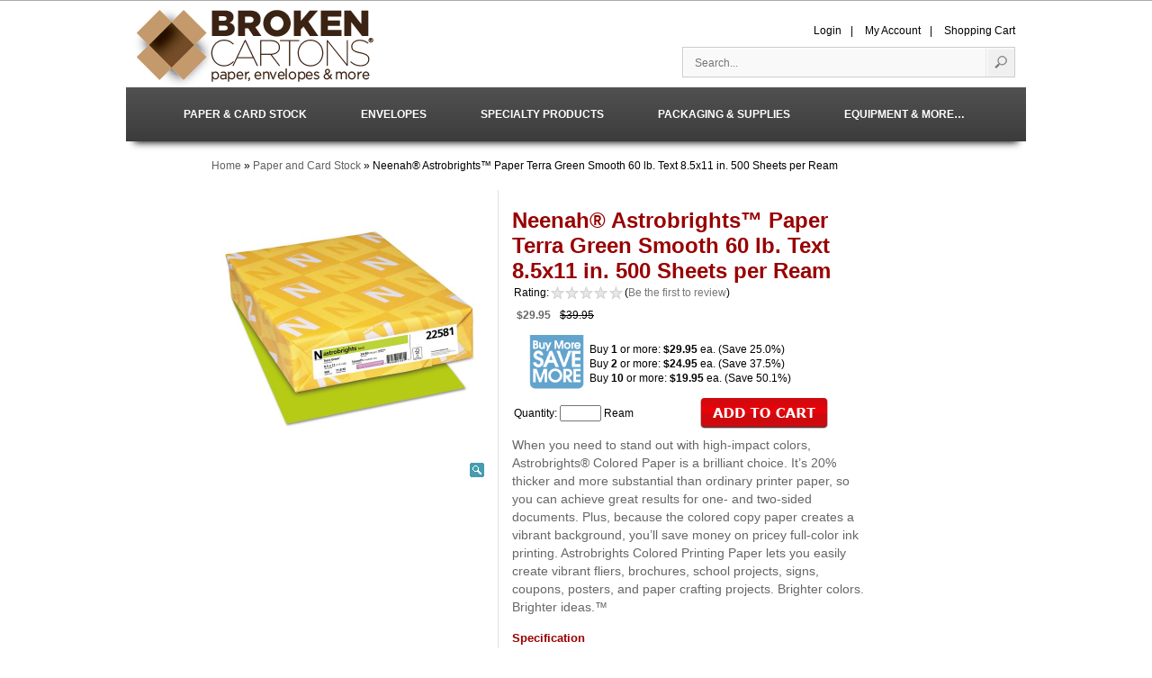

--- FILE ---
content_type: text/html;charset=UTF-8
request_url: https://www.brokencartons.com/product/tpms-22581/Neenah-Astrobrights%E2%84%A2-Paper-Terra-Green-Smooth-60-lb.-Text-8.5x11-in.-500-Sheets-per-Ream.html
body_size: 6647
content:









  
  







<!DOCTYPE HTML PUBLIC "-//W3C//DTD HTML 4.01 Transitional//EN" "http://www.w3.org/TR/html4/loose.dtd">
<html>
<head>



<script src="/javascript/mootools-1.2.5-core.js" type="text/javascript"></script>
<script src="/javascript/mootools-1.2.5.1-more.js" type="text/javascript"></script>
 <script src="/javascript/overlay.js" type="text/javascript" ></script>
 <script src="/javascript/multibox.js" type="text/javascript" ></script>

<title>Neenah® Astrobrights™ Paper Terra Green Smooth 60 lb. Text 8.5x11 in. 500 Sheets per Ream</title>
<link href="/assets/stylesheetDiv.css" rel="stylesheet" type="text/css" />
<link href="/assets/menu.css" rel="stylesheet" type="text/css" />
<script type="text/javascript" src="/assets/js/jquery.js"></script>

<meta http-equiv="X-UA-Compatible" content="IE=Edge"/>

<link rel="canonical" href="https://www.brokencartons.com/product/tpms-22581/Neenah-Astrobrights%E2%84%A2-Paper-Terra-Green-Smooth-60-lb.-Text-8.5x11-in.-500-Sheets-per-Ream.html"/>

</head>  
<body>



<div id="pageWrapper">
    
	<div id="pageHeaderWrapper">
		<div id="pageHeader">
			<!-- Google Tag Manager -->
<noscript><iframe src="//www.googletagmanager.com/ns.html?id=GTM-M2V4SZ"
height="0" width="0" style="display:none;visibility:hidden"></iframe></noscript>
<script>(function(w,d,s,l,i){w[l]=w[l]||[];w[l].push({'gtm.start':
new Date().getTime(),event:'gtm.js'});var f=d.getElementsByTagName(s)[0],
j=d.createElement(s),dl=l!='dataLayer'?'&l='+l:'';j.async=true;j.src=
'//www.googletagmanager.com/gtm.js?id='+i+dl;f.parentNode.insertBefore(j,f);
})(window,document,'script','dataLayer','GTM-M2V4SZ');</script>
<!-- End Google Tag Manager -->
<p>
<header>
<div class="logo"><a href="/home.jhtm"><img src="/assets/Image/brokencartons2.png" alt="BrokenCartons"></a></div>

<div class="right">
<div class="toplinks">
<ul>
    <!--<li><a>1-800-543-9046</a>|</li>-->
    <li><a href="/login.jhtm">Login</a>|</li>
    <li><a href="/account.jhtm">My Account</a></li>|     
    <!-- <li><a href="#"><img src="assets/Image/cart.png"></a></li> -->
    <li><a href="/viewCart.jhtm">Shopping Cart</a></li>
    <!--<li><a href="/viewList.jhtm">Wish List</a></li>-->
</ul>
    </div>
    <div class="search Form">
    <form class="searchform" method="post" action="/search.jhtm">
        <input type="text" class="searchfield" name="keywords" placeholder="Search..."/>                         <input type="submit" class="searchbutton" value="" />
    </form>
    </div>
    </div>
    </header>

			<div class="clearboth">&nbsp;</div><!-- stop floating (if any) -->
		</div><!-- end pageHeader -->
	</div><!-- end pageHeaderWrapper -->
	
	
	<div id="pageTopbarWrapper">
		<div id="pageTopbar">
			<div class="topbar">
<ul class="level-0 cssmw-top">
	<li id="li-cat_1"><span><a href="/category/131/Paper.html">PAPER & CARD STOCK</a></span></li>
	<!-- <li id="li-cat_3"><span><a href="/category/133/Card-Stock.html">CARD STOCK</a></span></li> -->
	<li id="li-cat_2"><span><a href="/category/132/Envelopes.html">ENVELOPES</a></span></li>
	<li id="li-cat_98"><span><a href="/category/135/Specialty.html">SPECIALTY PRODUCTS</a></span></li>
	<!-- <li id="li-cat_98"><span><a href="/category/135/Specialty.html">PACKAGING</a></span></li> -->
	<!-- <li id="li-cat_98"><span><a href="/category/136/Supplies.html">SUPPLIES</a></span></li> -->
        <li id=""><span><a href="/category.jhtm?cid=154">PACKAGING & SUPPLIES</a></span></li>
	<!-- <li id="li-cat_98"><span><a href="/category.jhtm?cid=153">SUPPLIES</a></span></li>-->
	<li id="li-cat_98"><span><a href="/category.jhtm?cid=153">EQUIPMENT & MORE&hellip;</a></span></li>
	<!-- <li id="li-cat_98"><span><a href="/category/138/More.html">SIGNAGE</a></span></li> -->
</ul>
<div class="clr"></div>
</div>

<script language="javascript">
<!-- document.getElementById("li-cat_2").appendChild(document.getElementById("ul-cat_2")); -->
<!-- document.getElementById("li-cat_3").appendChild(document.getElementById("ul-cat_3")); -->
</script>
			<div class="clearboth">&nbsp;</div><!-- stop floating (if any) -->
		</div><!-- end pageTopbar -->
	</div><!-- end pageTopbarWrapper -->
	
	<div id="pageBodyWrapper">
	
	    
	    <div id="pageBody" class="bothSidebars  container">
		    
			<div id="contentWrapper" class="bothSidebars">
			    <div id="content" class="">
					








  
  














  <div><style>
.field_name {font-weight:bold;}
</style></div>



<script language="JavaScript" type="text/JavaScript">
<!--

function zoomIn() {
	window.open('/productImage.jhtm?id=2903&imgUrl=' + document.getElementById("_image").src,'name','width=800,height=600,resizable=yes,scrollbars=1');
}

function checkNumber( aNumber )
{
	var goodChars = "0123456789";
	var i = 0;
	if ( aNumber == "" )
		return 0; //empty
	
	for ( i = 0 ; i <= aNumber.length - 1 ; i++ )
	{
		if ( goodChars.indexOf( aNumber.charAt(i) ) == -1 ) 
			return -1; //invalid number			
	}	
	return 1; //valid number
}
function checkQty( pid )
{
	var product = document.getElementById('quantity_' + pid);
	if ( checkNumber( product.value ) == -1 || product.value == 0 ) {
	    alert("invalid Quantity");
		product.focus();
		return false;
	}
	return true;
}
//-->
</script>



  
    
    
  
  


<div class="details" style="float:left;">








<!-- bread crumbs -->
<table border="0" cellpadding="0" cellspacing="0" class="breadcrumbs">
  <tr>
    <td><a href="/" class="breadcrumb_home">Home</a>
&#187; <a href="/category/131/Paper-and-Card-Stock.html"
		 class="breadcrumb">Paper and Card Stock</a>
	  
	

&#187; <span class="breadcrumb_productName">Neenah® Astrobrights™ Paper Terra Green Smooth 60 lb. Text 8.5x11 in. 500 Sheets per Ream</span>
	</td>
  </tr>
</table>

  



<div style="float:left;padding:3px 15px 15px 3px;
	 width: 300px;">
	 
	
	
		 <img src="/assets/Image/Product/detailsbig/neenah-paper-astrobrights-terra-green.jpeg" border="0" id="_image" name="_image" alt="Neenah® Astrobrights™ Paper Terra Green Smooth 60 lb. Text 8.5x11 in. 500 Sheets per Ream" class="details_image"
		 	style="width: 300px">
	
	<div align="right">
	<a onclick="zoomIn()" title="Zoom in"><img src="/assets/Image/Layout/zoom-icon.gif" alt="Zoom In" width="16" height="16" /></a>
	</div>
	
	
	
	
	
	
	
	</div>


<div style="float:left;border-left:1px solid #E0E0E0;padding:0 0 0 15px;" class="details_desc">



<div class="details_item_name"><h1>Neenah® Astrobrights™ Paper Terra Green Smooth 60 lb. Text 8.5x11 in. 500 Sheets per Ream</h1></div>







<table class="quickProductReview" border="0">
 <tr>
  <td><div class="ratingTitle">Rating:</div></td>
  <td><div class="reviewStar">





   
   
   
   
   
   
   
   
   
   
   

<img src="/assets/Image/Layout/star_0.gif" alt="" title="" border="0" />
      </div></td>
  <td>
  	<div class="readReviewLink">
  	  
        
          
          (<a href="/addProductReview.jhtm?sku=tpms-22581&cid=-1" >Be the first to review</a>)
          
          
        
        
        
  	</div>
  </td>
 </tr>
</table>














<table class="prices" id="prices_table_id" border="0">
  
  	
	  
	  
	  <tr>
		<td class="price" id="price_td_id">
		 &#36;29.95
		</td>
		
		<td class="msrp" id="msrp_td_id"> 
		 <div style="text-decoration: line-through"> &#36;39.95</div>
		</td>
		<td class="youSave" id="yousave_id"> 
		 You Save  25.0 %
		</td>
		
	  </tr>
	  
	  
	  
	  
	  
	    
	
	
  	
  
</table>






<form action="/addToCart.jhtm" name="this_form" method="post" onsubmit="return checkForm()">
<input type="hidden" name="product.id" value="2903">










<script type="text/javascript">
<!--
function showAttachmentInput(prodOptIndex, valueIndex){
	$$('td.attachment_'+prodOptIndex).each(function(attachment){
		attachment.destroy();
	});
	$$('input.assignedSku'+prodOptIndex+'_'+valueIndex).each(function(input){
		var sku = input.value;
		if(sku != null && sku != ''){
			var row=$(prodOptIndex).getParent().getParent();
			var td = document.createElement('td');
			td.setAttribute("class", "attachment_"+prodOptIndex); 
			row.appendChild(td);
			td.innerHTML='<input value="browse" type="file" name="attachment_'+sku+'"/>';
		}
	});
}
function assignValue(id, val) {
	document.getElementById(id).value = val;
}
//-->
</script>
















<table class="priceBreak" border="0">
  <tr valign="middle">
   <td style="padding-left:15px;"><img width="65" src="/assets/Image/Layout/buyInBulkSave.gif" alt="Buy in bulk save"/></td>
   <td>
   
  	
  	 <table width="100%">
	  
	  
	  <tr valign="middle">
	    <td>
	    
	    	Buy <b>1</b> or more:
	    
	    <b>&#36;29.95</b> ea. (Save 25.0%)
	    </td>
	  </tr>
	  
	  
	  
	  <tr valign="middle">
	    <td>
	    
	    	Buy <b>2</b> or more:
	    
	    <b>&#36;24.95</b> ea. (Save 37.5%)
	    </td>
	  </tr>
	  
	  
	  
	  <tr valign="middle">
	    <td>
	    
	    	Buy <b>10</b> or more:
	    
	    <b>&#36;19.95</b> ea. (Save 50.1%)
	    </td>
	  </tr>
	  
	  
	  </table>  
	
	
   
   </td>
  </tr>
</table>




<div class="details_hdr">
<table>
 <tr valign="middle">                                                                                                   
 
   
   
     
	 
	   
 	 
	   
 	 
	   
 	 
     
	     
	     
	     
	         <td class="quantityBlock" style="white-space: nowrap">
	           <div class="quantity">Quantity: <input type="text" size="6" maxlength="5" name="quantity_2903" id="quantity_2903" value=""> Ream </div>
	         </td>
	         <td><input type="image" border="0" name="_addtocart" class="_addtocart" src="/assets/Image/Layout/button_addtocart.gif" onClick="return checkQty(2903)" /></td>
	        
	     
	  
   
                                                                                           
 </tr>
 
</table>  
</div>

</form>







<div class="details_long_desc">When you need to stand out with high-impact colors, Astrobrights® Colored Paper is a brilliant choice. It’s 20% thicker and more substantial than ordinary printer paper, so you can achieve great results for one- and two-sided documents. Plus, because the colored copy paper creates a vibrant background, you’ll save money on pricey full-color ink printing. Astrobrights Colored Printing Paper lets you easily create vibrant fliers, brochures, school projects, signs, coupons, posters, and paper crafting projects. Brighter colors. Brighter ideas.™</div>  

            



<div class="details_fields_title">Specification</div>

<table class="details_fields">

<tr>
<td class="details_field_name_row0">Supplier Sku </td>
<td class="details_field_value_row0">22581</td>
</tr>



<tr>
<td class="details_field_name_row1">Mill </td>
<td class="details_field_value_row1">Neenah Paper</td>
</tr>



<tr>
<td class="details_field_name_row0">Brand </td>
<td class="details_field_value_row0">AstroBrights</td>
</tr>



<tr>
<td class="details_field_name_row1">Color </td>
<td class="details_field_value_row1">Terra Green</td>
</tr>



<tr>
<td class="details_field_name_row0">Finish </td>
<td class="details_field_value_row0">Smooth</td>
</tr>



<tr>
<td class="details_field_name_row1">Basis Weight </td>
<td class="details_field_value_row1">60 lb.</td>
</tr>



<tr>
<td class="details_field_name_row0">Paper Type </td>
<td class="details_field_value_row0">Uncoated Text</td>
</tr>



<tr>
<td class="details_field_name_row1">Sheet Size </td>
<td class="details_field_value_row1">8.5 x 11 in.</td>
</tr>



<tr>
<td class="details_field_name_row0">M Weight </td>
<td class="details_field_value_row0">11.8M</td>
</tr>



<tr>
<td class="details_field_name_row1">GSM </td>
<td class="details_field_value_row1">89 gsm</td>
</tr>



<tr>
<td class="details_field_name_row0">Grain </td>
<td class="details_field_value_row0">Long Grain</td>
</tr>



<tr>
<td class="details_field_name_row1">Features </td>
<td class="details_field_value_row1">Made in USA</td>
</tr>



<tr>
<td class="details_field_name_row0">Certifications </td>
<td class="details_field_value_row0">Forest Stewardship Council (FSC)</td>
</tr>



<tr>
<td class="details_field_name_row1">Printer Compatibility </td>
<td class="details_field_value_row1">Laser & Ink-Jet Guaranteed</td>
</tr>



<tr>
<td class="details_field_name_row0">Product Condition </td>
<td class="details_field_value_row0">New</td>
</tr>



<tr>
<td class="details_field_name_row1">Quantity (per unit) </td>
<td class="details_field_value_row1">500 Sheets per Ream</td>
</tr>



<tr>
<td class="details_field_name_row0">Notes </td>
<td class="details_field_value_row0">Buy 10 reams for carton discount!</td>
</tr>

</table>



</div>
</div>












<div style="float:left;width:100%">






</div>




    
  
					<div class="clearboth">&nbsp;</div><!-- stop floating (if any) -->
				</div><!-- end content -->
			</div><!-- end contentWrapperThreeCol -->
			



			<div class="clearboth">&nbsp;</div><!-- stop floating (if any) -->
		</div><!-- end pageBody -->
	</div><!-- end pageBodyWrapper -->
	
	<div id="pageFooterWrapper">
		<div id="pageFooter">
			<style>
  #pageFooter {
    margin-bottom: 30px;
  }

  .AuthorizeNetSeal {
    display: none;
  }

  span.right> form:nth-child(1) {
    margin-right: -4px;
    margin-top: -30px;
  }

  .fieldValueText> input:nth-child(1) {
    border-bottom: 1px solid #ccc;
    border-color: #ccc;
    border-left: 1px solid #ccc;
    border-style: solid none solid solid;
    border-top: 1px solid #ccc;
    height: 30px;
    padding-left: 6px;
    width: 222px;
    background: #f9f9f9;
  }

  .fieldName> img:nth-child(1) {
    margin-top: 4px;
  }

  .fieldSubmit> input:nth-child(1) {
    background: #30ad63 none repeat scroll 0 0;
    border: 1px solid #1F8C38;
    color: #ffffff;
    cursor: pointer;
    font-size: 14px;
    margin-left: -2px;
    margin-right: 2px;
    padding: 6px 10px;
    border-radius: 3px;
  }

  #pageFooter p {
    transform: translateY(15%);
    width: 50%;
  }

  .newsletterRow {
    transform: translateY(23%);
  }

  .newsletter-text {
    margin-right: 7px;
  }
</style>
<footer>
  <div class="bottomlinks">
    <ul>
      <li><a href="/category/84/about-us.html">about us</a><span class="grey">|</span>
        <!-- <ul>
				<li><a href="/category/87/Who-We-Are.html">Who</a><span class="grey"> |</span></li>
				<li><a href="/category/85/History.html">What</a><span class="grey"> |</span></li>
				<li><a href="/category/86/Our-Mission.html">Why</a></li>
			</ul> -->
      </li>
      <li><a href="/category/88/contact-us.html">contact us</a><span class="grey">|</span></li>
      <li><a href="/category/102/Custom-Services.html">additional services</a><span class="grey">|</span></li>
      <li><a href="/category/92/Resources-%26-Support.html">resources &amp; support</a><span class="grey">|</span></li>
      <li><a href="/category/125/Privacy-Policy.html">privacy policy</a><span class="grey"><span class="grey">|</span></span>
      </li>
      <li><a href="/category/98/Terms-%26-Conditions.html">Terms &amp; Conditions</a></li>
    </ul>
  </div>
  <div>
    <div style="float:left;">
      <div class="AuthorizeNetSeal">
        <script type="text/javascript" language="javascript">
          var ANS_customer_id = "71db4368-93d8-4bf7-98ee-972dfdf09fd8";
        </script>
        <script type="text/javascript" language="javascript" src="//verify.authorize.net/anetseal/seal.js"></script>
        <a href="http://www.authorize.net/" id="AuthorizeNetText">Merchant Services</a>
      </div>
      <a target="_blank" href="https://verify.authorize.net/anetseal/?pid=5e068108-68f5-4121-ab6d-3ed75f7a1ca5&rurl=http%3A//brokencartons.com/"><img src="/assets/Image/pictures/creditcards.png" alt="Verified Merchant through Authorize.net, Payment Methods: Visa, MasterCard, American Express, and PayPal" width="314" height="84"></a>
    </div>
    <div class="social" style="float:right">
      <a href="https://www.facebook.com/pages/Broken-Cartons/1492963967604709" target="_blank">
        <img src="/assets/Image/social-media/f.png" width="33" height="33" alt="fcbk" /></a>
      <a href="https://twitter.com/BrokenCartons" target="_blank"><img src="/assets/Image/social-media/t.png" width="33" height="33" alt="Twttr" /></a>
      <a href="https://plus.google.com/109873471592230527232/about" target="_blank"><img src="/assets/Image/social-media/g.png" width="33" height="33" alt="Google" /></a>
      <a href="https://www.linkedin.com/company/american-paper-exchange-llc" target="_blank"><img src="/assets/Image/social-media/l.png" alt="LnkdIn" width="33" height="33" /></a>
      <!-- <a href="https://www.pinterest.com/brokencartons/" target="_blank"><img src="/assets/Image/social-media/p.png" alt="Pnterst" width="33" height="33" /></a> -->

<!-- blog https
      <a href="/blog" target="_blank"><img src="/assets/Image/social-media/Rss.png" alt="Blog" width="33" height="33" /></a>
-->
      <a href="http://www.brokencartons.com/blog/" target="_blank"><img src="/assets/Image/social-media/Rss.png" alt="Blog" width="33" height="33" /></a>


      <a href="https://www.youtube.com/watch?v=59lI1pZNcLk" target="_blank"><img src="/assets/Image/social-media/y.png" alt="Ytbe" width="33" height="33" /></a>
      <a href="/cdn-cgi/l/email-protection#99f0f7fff6d9fbebf6f2fcf7faf8ebedf6f7eab7faf6f4" target="_blank"><img src="/assets/Image/social-media/email.jpg" alt="email" width="33" height="33" /></a>
    </div>
    <div class="clr"></div>
  </div>
  <p>Copyright &copy;
    <script data-cfasync="false" src="/cdn-cgi/scripts/5c5dd728/cloudflare-static/email-decode.min.js"></script><script type="text/javascript">
      document.write(new Date().getFullYear());
    </script> American Paper Exchange, llc. All Rights Reserved.</p>
  <span class="right">
<form method="post" action=https://www.brokencartons.com/formProcessor.jhtm enctype="multipart/form-data" accept-charset="UTF-8">
<table class="fieldTable">
<tr class="newsletterRow">
<td class="fieldName">
<span class="newsletter-text">Stay in the loop:</span>
  </td>
  <td class="fieldValueText">
    <input type="text" name="crmContact.email1" placeholder="Your email">
  </td>
  <td>
    <input type="hidden" name="formNumber" value="71db4368-93d8-4bf7-98ee-972dfdf09fd8">
    <input type="hidden" name="returnUrl" value="http://www.brokencartons.com/category.jhtm?cid=151">
    <input type="hidden" name="crmContact.trackcode" value="">
    <input type="hidden" name="crmContact.leadSource" value="form">
    <input type="hidden" name="adminEmailSubject" value="">
    <input type="hidden" name="groupId" value="">
    <input type="hidden" name="accountId" value="1">
    <input type="hidden" name="updateIfExist" value="false">
    <div class="fieldSubmit">
      <input type="submit" value="Subscribe">
    </div>
  </td>
  </tr>
  </table>
  </form>
  </span>

  <!--<div itemscope itemtype="http://schema.org/LocalBusiness">
<p itemprop="name">BrokenCartons</p>
<p itemprop="address" itemscope itemtype="http://schema.org/PostalAddress">
<p itemprop="addressLocality">North Haledon</p>,
<p itemprop="addressRegion">NJ</p>
<p itemprop="telephone">1-800-543-9046</p>
</div> -->
  <!-- Chatra {literal} -->
  <script>
    ChatraID = 'wRrxwsABSp225LLWT';
    (function(d, w, c) {
      var n = d.getElementsByTagName('script')[0],
        s = d.createElement('script');
      w[c] = w[c] || function() {
        (w[c].q = w[c].q || []).push(arguments);
      };
      s.async = true;
      s.src = (d.location.protocol === 'https:' ? 'https:' : 'http:') +
        '//call.chatra.io/chatra.js';
      n.parentNode.insertBefore(s, n);
    })(document, window, 'Chatra');
  </script>
  <!-- /Chatra {/literal} -->
</footer>

			<div class="clearboth">&nbsp;</div><!-- stop floating (if any) -->
		</div><!-- end pageFooter -->
	</div><!-- end pageFooterWrapper -->
	
	
	<div id="pageSubFooterWrapper">
		<div id="pageSubFooter">
			<div class="pageSubFooterContent" style="text-align:center;padding:5px;">Powered by WebJaguar</div>
			<div class="clearboth">&nbsp;</div><!-- stop floating (if any) -->
		</div><!-- end pageSubFooter -->
	</div><!-- end pageSubFooterWrapper -->
	
</div><!-- end pageWrapper -->
<script defer src="https://static.cloudflareinsights.com/beacon.min.js/vcd15cbe7772f49c399c6a5babf22c1241717689176015" integrity="sha512-ZpsOmlRQV6y907TI0dKBHq9Md29nnaEIPlkf84rnaERnq6zvWvPUqr2ft8M1aS28oN72PdrCzSjY4U6VaAw1EQ==" data-cf-beacon='{"version":"2024.11.0","token":"6332577acfe34706aa9a81e9d552380f","server_timing":{"name":{"cfCacheStatus":true,"cfEdge":true,"cfExtPri":true,"cfL4":true,"cfOrigin":true,"cfSpeedBrain":true},"location_startswith":null}}' crossorigin="anonymous"></script>
</body>
</html>



--- FILE ---
content_type: text/plain
request_url: https://www.google-analytics.com/j/collect?v=1&_v=j102&a=1246040941&t=pageview&_s=1&dl=https%3A%2F%2Fwww.brokencartons.com%2Fproduct%2Ftpms-22581%2FNeenah-Astrobrights%25E2%2584%25A2-Paper-Terra-Green-Smooth-60-lb.-Text-8.5x11-in.-500-Sheets-per-Ream.html&ul=en-us%40posix&dt=Neenah%C2%AE%20Astrobrights%E2%84%A2%20Paper%20Terra%20Green%20Smooth%2060%20lb.%20Text%208.5x11%20in.%20500%20Sheets%20per%20Ream&sr=1280x720&vp=1280x720&_u=YGBAgAABAAAAAC~&jid=664560301&gjid=1614466775&cid=651432252.1768788180&tid=UA-61389994-1&_gid=1511803373.1768788180&_slc=1&gtm=45He61e1n71M2V4SZv72254291za200zd72254291&gcd=13l3l3l3l1l1&dma=0&tag_exp=103116026~103200004~104527907~104528501~104684208~104684211~105391252~115616985~115938466~115938468~115985660~117041587&z=950114465
body_size: -452
content:
2,cG-58SQF432GB